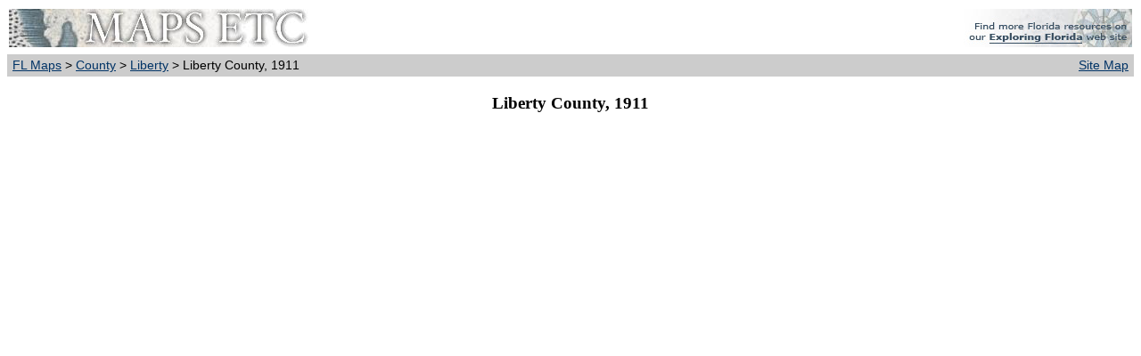

--- FILE ---
content_type: text/html; charset=utf-8
request_url: http://fcit.usf.edu/florida/maps/pages/2300/f2345/f2345p2.htm
body_size: 5382
content:
<!DOCTYPE HTML PUBLIC "-//W3C//DTD XHTML 4.0 Transitional//EN" "http://www.w3.org/TR/REC-html40/xhtml1-transitional.dtd"><html xmlns="http://www.w3.org/1999/xhtml"><head><title> Liberty County, 1911</title><meta name="generator" content="HTML Tidy for Mac OS X (vers 1st December 2004), see www.w3.org/><meta name="MSSmartTagsPreventParsing" content="true"> <meta http-equiv="Content-Type" content="text/html; charset=utf-8"/> <meta name="description" content="Map of A map of Liberty County showing county lines, the county seat (Bristol), railroads, and cities current to 1911."> <meta name="keywords" content="Liberty County, physical, political, transportation, physical features, county borders, railroads, inlandWaters, boundaries, transportation, Unknown,1911"> <meta name="language" content="English (US)"> <meta name="author" content="Florida Center for Instructional Technology"> <meta name="copyright" content="Florida Center for Instructional Technology, 2007"> <meta name="document-class" content="Completed"> <meta name="document-classification" content="Education"> <meta name="document-rights" content="Copyrighted Work"> <meta name="document-type" content="document"> <meta http-equiv="Content-Language" content="EN-US"> <meta name="Revisit-After" content="21 Days"><link rel="stylesheet" type="text/css" href="../../../pages.css"/></head><body><table width="100%" border="0" bgcolor="#FFFFFF" cellpadding="2" cellspacing="0"> <tr><td><a href="../../../index.htm"><img src="../../../i/maps.jpg" width="336" height="43" border="0" alt="maps"></a></td><td align="right"><a href="http://fcit.usf.edu/florida"><img src="../../../i/fl_rose.jpg" width="205" height="43" border="0" alt="Exploring Florida"></a></td></tr><tr><td bgcolor="#CCCCCC" align="left">&nbsp;<a href="../../../index.htm">FL Maps</a> &gt; <a href="../../../galleries/County/index.htm">County</a> &gt; <a href="../../../galleries/County/Liberty/index.php">Liberty</a> &gt; Liberty County, 1911</td><td bgcolor="#CCCCCC" align="right" valign="top"><div align="right"><a href="../../../sitemap/sitemap.htm">Site Map</a>&nbsp;</div></td></tr></table><h3 align="center">Liberty County, 1911</h3><p align="center"><OBJECT classid="clsid:D27CDB6E-AE6D-11cf-96B8-444553540000" codebase="http://download.macromedia.com/pub/shockwave/cabs/flash/swflash.cab#version=8,0,0,0" WIDTH="750" HEIGHT="550" id="FlashJigsaw" ALIGN=""> <PARAM NAME=movie VALUE="f2345p2.swf"> <PARAM NAME=quality VALUE=high> <PARAM NAME=bgcolor VALUE=#FFFFFF> <EMBED src="f2345p2.swf" quality=high bgcolor=#FFFFFF WIDTH="750" HEIGHT="550" NAME="Flash Jigsaw" ALIGN="" TYPE="application/x-shockwave-flash" PLUGINSPAGE="http://www.macromedia.com/go/getflashplayer"> </EMBED></OBJECT><br/></p> <table width="75%" border="0" cellspacing="2" cellpadding="2" align="center"><td colspan="2"><table width="100%"><tr><td><br /><strong>Puzzle Directions:</strong> Click on a puzzle piece and drag it where you want it. When you connect two pieces correctly, they will join together. <a href="f2345p2.htm">Mix up</a> the pieces again. <a href="f2345.jpg" onclick="window.open(this.href, 'popupwindow', 'width=400,height=400,scrollbars,resizable'); return false;">View finished map</a> in pop-up window.</td></tr></table></td><tr><td valign="top"><table><tr><td valign="top"><table><tr><td valign="top"><br>Title: Liberty County<br/>Projection: Unknown<br>Source Bounding Coordinates: <br>W:  E:  N:  S: </td></tr></table></td><td align="right" valign="top"><table><tr><td valign="top"><br/><a href="f2345.htm">Back to Map Page</a><br/></td></tr></table></td></tr><tr><td colspan="2"><table width="100%"><tr><td>Description: A map of Liberty County showing county lines, the county seat (Bristol), railroads, and cities current to 1911.<br/>Source: , <i> </i>(, : Rand McNally, 1911) <br/>Map Credit: Courtesy the private collection of Roy Winkelman.</td></tr></table></td></tr><tr><td colspan="2"><table width="100%"><tr><td align="left" width="11%"><a href="../../../help/search.php">Search</a></td><td align="center" width="15%"><a href="../../../license/license.htm">License</a></td><td align="center" width="17%"><a href="../../../help/pdf.htm">PDF Help</a></td><td align="center" width="17%"><a href="../../../help/gis.htm">GIS Help </a></td><td align="center" width="23%"><a href="../../../help/google_earth.htm">Google Earth Help </a></td><td align="right" width="17%"><a href="../../../help/zoomify.htm">Zoomify Help</a></td></tr></table></td></tr></table><br/><table width="100%" border="0" cellspacing="0" cellpadding="2"><tr><td bgcolor="#CCCCCC" align="left">&nbsp;<a href="../../../index.htm">FL Maps</a> &gt; <a href="../../../galleries/County/index.htm">County</a> &gt; <a href="../../../galleries/County/Liberty/index.php">Liberty</a> &gt; Liberty County, 1911</td><td bgcolor="#CCCCCC" align="right" valign="top"><div align="right"><a href="../../../sitemap/sitemap.htm">Site Map</a>&nbsp;</div></td></tr></table><div id="footer"><a href="http://etc.usf.edu/maps/">Maps ETC</a> is a part of the <a href="http://etc.usf.edu/">Educational Technology Clearinghouse</a><br />Produced by the <a href="http://fcit.usf.edu">Florida Center for Instructional Technology</a> &copy; 2008<br /><a href="http://www.coedu.usf.edu/">College of Education</a>, <a href="http://www.usf.edu/">University of South Florida</a> </div><br/></body></html>